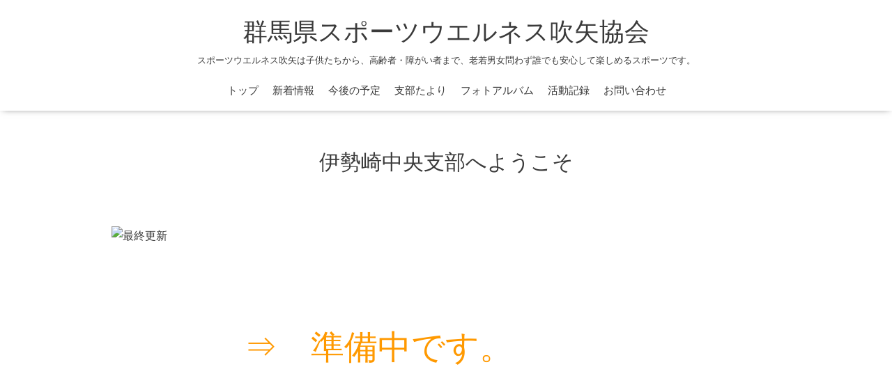

--- FILE ---
content_type: text/html; charset=utf-8
request_url: https://gunmafukiya.com/free/sibuno-14
body_size: 2102
content:
<!DOCTYPE html>

<!--[if IE 9 ]><html lang="ja" class="ie9"><![endif]-->
<!--[if (gt IE 9)|!(IE)]><!--><html lang="ja"><!--<![endif]-->
<head>
  <!-- Oneplate: ver.202007200000 -->
  <meta charset="utf-8" />
  <title>伊勢崎中央支部へようこそ - 群馬県スポーツウエルネス吹矢協会</title>
  <meta name="viewport" content="width=device-width,initial-scale=1.0,minimum-scale=1.0">

  <meta name="description" content="&amp;rArr;　準備中です。">
  <meta name="keywords" content="群馬県スポーツウエルネス吹矢協会">

  <meta property="og:title" content="群馬県スポーツウエルネス吹矢協会">
  <meta property="og:image" content="">
  <meta property="og:site_name" content="群馬県スポーツウエルネス吹矢協会">
  
  <link rel="alternate" type="application/rss+xml" title="群馬県スポーツウエルネス吹矢協会 / RSS" href="/feed.rss">
  <link rel="stylesheet" href="//fonts.googleapis.com/css?family=Questrial">
  <link rel="stylesheet" href="/style.css?726969-1619416444?20200710">
  <link rel="stylesheet" href="/css/font-awesome/css/font-awesome.min.css">
  <link rel="stylesheet" href="/assets/slick/slick.css">

  <script src="/assets/jquery/jquery-3.5.1.min.js"></script>
  <script src="/js/tooltip.js"></script>
  <script src="/assets/clipsquareimage/jquery.clipsquareimage.js"></script>
</head>
<body id="free" class="id_394691">

  <div class="totop">
    <i class="button fa fa-angle-up"></i>
  </div>

  <div id="container">

    <!-- #header -->
    <div id="header" class="cd-header">
      <div class="inner">

      <div class="element shop_tel" data-shoptel="">
        <div>
          <i class="fa fa-phone-square"></i>&nbsp;
        </div>
      </div>

      <h1 class="element logo">
        <a class="shop_sitename" href="https://gunmafukiya.com">群馬県スポーツウエルネス吹矢協会</a>
      </h1>

      <div class="element site_description">
        <span>スポーツウエルネス吹矢は子供たちから、高齢者・障がい者まで、老若男女問わず誰でも安心して楽しめるスポーツです。</span>
      </div>

      <div class="element navi pc">
        <ul class="navi_list">
          
          <li class="navi_top">
            <a href="/" >トップ</a>
          </li>
          
          <li class="navi_info">
            <a href="/info" >新着情報</a>
          </li>
          
          <li class="navi_calendar">
            <a href="/calendar" >今後の予定</a>
          </li>
          
          <li class="navi_menu">
            <a href="/menu" >支部たより</a>
          </li>
          
          <li class="navi_photo">
            <a href="/photo" >フォトアルバム</a>
          </li>
          
          <li class="navi_free free_392103">
            <a href="/free/3" >活動記録</a>
          </li>
          
          <li class="navi_contact">
            <a href="/contact" >お問い合わせ</a>
          </li>
          
        </ul>
      </div>
      <!-- /#navi -->

      </div>
      <!-- /.inner -->

      <div class="navi mobile"></div>

      <div id="button_navi">
        <div class="navi_trigger cd-primary-nav-trigger">
          <i class="fa fa-navicon"></i>
        </div>
      </div>

    </div>
    <!-- /#header -->

    <div id="content">

<!-- CONTENT ----------------------------------------------------------------------- -->






























<!----------------------------------------------
ページ：フリーページ
---------------------------------------------->
<div class="inner">

  <h2 class="page_title">
    <span>伊勢崎中央支部へようこそ</span>
  </h2>

  <div class="textfield">
    <table style="border-collapse: collapse;" class="wysiwyg_template_profile1" width="956" height="401">
<tbody>
<tr>
<td style="padding: 1em 1em 1em 0; vertical-align: top;" class="wysiwyg_template_profile1_wrapimage"><a href="https://cdn.goope.jp/176627/210427070315-608738a3ac3fe.jpg" target="_blank"><img src="https://cdn.goope.jp/176627/210427070315-608738a3ac3fe_l.jpg" alt="最終更新" /></a></td>
<td style="vertical-align: top; line-height: 1.6;" class="wysiwyg_template_profile1_wraptext">
<div><span style="font-size: 18pt;"></span></div>
<span style="font-size: 24pt;"><br /><br /><br /><span style="font-size: 36pt; color: #ff9900;">&rArr;　準備中です。</span></span></td>
</tr>
<tr>
<td style="padding: 1em 1em 1em 0; vertical-align: top;" class="wysiwyg_template_profile1_wrapimage"></td>
<td style="vertical-align: top; line-height: 1.6;" class="wysiwyg_template_profile1_wraptext">
<div><span style="font-size: 24pt;"></span></div>
</td>
</tr>
</tbody>
</table>
<p><br /><br />&nbsp;</p>
<p>&nbsp;</p>
<p>&nbsp;</p>
  </div>

</div>
<!-- /.inner -->




<!-- CONTENT ----------------------------------------------------------------------- -->

    </div>
    <!-- /#content -->


    


    <div class="gadgets">
      <div class="inner">
      </div>
    </div>

    <div class="sidebar">
      <div class="inner">

        <div class="block today_area">
          <h3>Schedule</h3>
          <dl>
            <dt class="today_title">
              2026.01.15 Thursday
            </dt>
            
          </dl>
        </div>

        <div class="block counter_area">
          <h3>Counter</h3>
          <div>Today: <span class="num">236</span></div>
          <div>Yesterday: <span class="num">310</span></div>
          <div>Total: <span class="num">401211</span></div>
        </div>

        <div class="block qr_area">
          <h3>Mobile</h3>
          <img src="//r.goope.jp/qr/hjoktiti55"width="100" height="100" />
        </div>

      </div>
    </div>

    <div class="social">
      <div class="inner"></div>
    </div>

    <div id="footer">
        <div class="inner">

          <div class="social_icons">
            

            

            
          </div>

          <div class="shop_name">
            <a href="https://gunmafukiya.com">群馬県スポーツウエルネス吹矢協会</a>
          </div>

          

          <div class="copyright">
            &copy;2026 <a href="https://gunmafukiya.com">群馬県スポーツウエルネス吹矢協会</a>. All Rights Reserved.
          </div>

          <div>
            <div class="powered">
              Powered by <a class="link_color_02" href="https://goope.jp/">グーペ</a> /
              <a class="link_color_02" href="https://admin.goope.jp/">Admin</a>
            </div>

            <div class="shop_rss">
              <span>/ </span><a href="/feed.rss">RSS</a>
            </div>
          </div>

        </div>
    </div>

  </div>
  <!-- /#container -->

  <script src="/assets/colorbox/jquery.colorbox-1.6.4.min.js"></script>
  <script src="/assets/slick/slick.js"></script>
  <script src="/assets/lineup/jquery-lineup.min.js"></script>
  <script src="/assets/tile/tile.js"></script>
  <script src="/js/theme_oneplate/init.js?20200710"></script>

</body>
</html>
